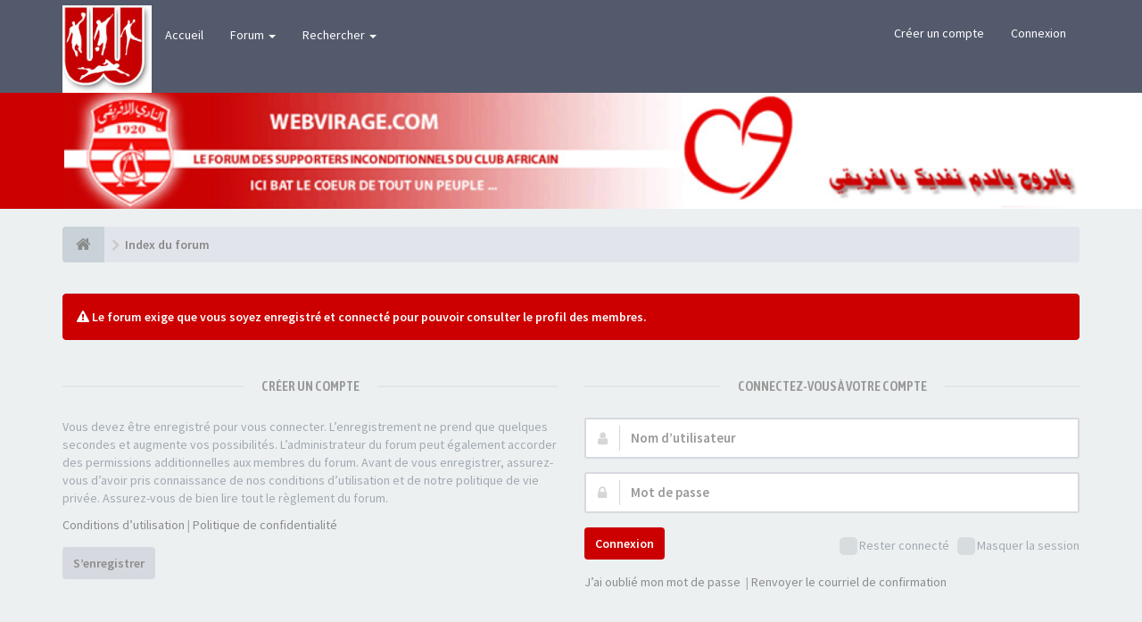

--- FILE ---
content_type: text/html; charset=UTF-8
request_url: https://webvirage.com/memberlist.php?mode=viewprofile&u=11281&sid=7f18c2f5a838ac39b40e1003253785df
body_size: 4675
content:
<!DOCTYPE html>
<html dir="ltr" lang="fr">
<head>
<meta charset="utf-8">
<meta name="viewport" content="width=device-width, initial-scale=1.0">
<meta name="designer" content="SiteSplat https://themeforest.net/user/themesplat/portfolio?ref=ThemeSplat">
<meta content="WEBVIRAGE.COM" property="og:site_name">
<meta name="Description" content="LE FORUM DES SUPPORTERS INCONDITIONNELS DU CLUB AFRICAIN">
<!-- Place favicon.ico and apple-touch-icon.png in the root directory -->

<title>Connexion&nbsp;&#45;&nbsp;WEBVIRAGE.COM</title>
	<link rel="alternate" type="application/atom+xml" title="Flux - WEBVIRAGE.COM" href="/app.php/feed?sid=13e60231c5490aa8c48f46f0839a0411">	<link rel="alternate" type="application/atom+xml" title="Flux - Nouvelles informations" href="/app.php/feed/news?sid=13e60231c5490aa8c48f46f0839a0411">	<link rel="alternate" type="application/atom+xml" title="Flux - Tous les forums" href="/app.php/feed/forums?sid=13e60231c5490aa8c48f46f0839a0411">			    

<!-- Fonts here below this comment -->
<link rel="stylesheet" href='//fonts.googleapis.com/css?family=Source+Sans+Pro:400,600'>
<link rel="stylesheet" href='//fonts.googleapis.com/css?family=Asap+Condensed:600'>

<!-- CSS files start here -->
<link rel="stylesheet" href="./styles/FLATBOOTS/theme/stylesheet.css">



<link rel="stylesheet" href="./styles/FLATBOOTS/theme/custom.css">

<!-- CSS files stop here -->


<!-- magic dust -->
<!-- //cdnjs.cloudflare.com/ajax/libs/headjs/1.0.3/head.load.min.js -->
<script rel="preload" as="script" src="./styles/FLATBOOTS/theme/vendors/head.load.min.js"></script>

</head>
<body data-spy="scroll" data-target=".scrollspy" id="phpbb" class="section-memberlist ltr ">

 <header id="top" class="navbar navbar-inverse navbar-static-top flat-nav">
  <div class="container">
    <div class="navbar-header">
      <button data-target=".flat-nav-collapse" data-toggle="collapse" type="button" class="nav-tog lines-button x navbar-toggle neutro">
	   <span class="sr-only sr-nav">Basculer la navigation</span>
        <span class="lines"></span>
      </button>
	        	<img style="max-width:100px; margin-top: -8px;" src="./styles/FLATBOOTS/theme/images/logo.png" class="img-responsive" alt="Forum Logo">
          </div>
		    <!-- Main navigation block -->
<nav class="collapse navbar-collapse flat-nav-collapse" aria-label="Primary">
    	
      <ul class="nav navbar-nav navbar-nav-fancy">
        <li class=""><a href="./index.php?sid=13e60231c5490aa8c48f46f0839a0411">Accueil</a></li>
        <li class="dropdown">
             <a href="javascript:void(0)" class="dropdown-toggle" data-toggle="dropdown">Forum&nbsp;<b class="caret"></b></a>
             <span class="dropdown-arrow"></span>
            <ul class="dropdown-menu">
                							   			   <li><a href="/app.php/help/faq?sid=13e60231c5490aa8c48f46f0839a0411"><i class="fa fa-question-circle"></i>FAQ</a></li>
			   			   			              </ul>
        </li>
		
		<li class="dropdown">
             <a href="javascript:void(0)" class="dropdown-toggle" data-toggle="dropdown">Rechercher&nbsp;<b class="caret"></b></a>
             <span class="dropdown-arrow"></span>
            <ul class="dropdown-menu">
                <li><a href="./search.php?sid=13e60231c5490aa8c48f46f0839a0411"><i class="fa fa-search fa"></i>Recherche avancée</a></li>
                                <li class="divider"></li>
                <li class="dropdown-header">Exemple d’introduction d’en-tête</li>
                <li><a href="#">Lien de démonstration sans icônes</a></li>
                <li><a href="#">Lien de démonstration sans icônes</a></li>
            </ul>
        </li>
      </ul>
	  	  
	    <ul class="nav navbar-nav navbar-right navbar-nav-fancy">
	    		<li><a href="./ucp.php?mode=register&amp;sid=13e60231c5490aa8c48f46f0839a0411">Créer un compte</a></li>
	   	    			<li><a href="./ucp.php?mode=login&amp;redirect=memberlist.php%3Fmode%3Dviewprofile%26u%3D11281&amp;sid=13e60231c5490aa8c48f46f0839a0411">Connexion</a></li>
			</ul>
		  
	</nav>		
  </div>
 </header>
    <div class="search-input search-input-fullscreen hidden-xs">
	   <form method="get" id="search" action="./search.php?sid=13e60231c5490aa8c48f46f0839a0411">
		   <fieldset>
		   <input name="keywords" id="keywords" type="text" maxlength="128" title="Recherche par mots-clés" placeholder="Rechercher" value="" autocomplete="off">
		   <div class="close">&times;</div>
		   <input type="hidden" name="sid" value="13e60231c5490aa8c48f46f0839a0411" />

		   </fieldset> 
        </form> 
    </div>

		
     <div class="flat-header">
<div class="masthead"></div>
    <div class="wrapper-head">
	 <div class="container">
	 	&nbsp;
     </div>
	</div>
</div>    
<div class="container">
  <!-- start content -->
  <div id="content-forum">

    	<div class="breadcrumb-line clearfix">
		<ul class="breadcrumb" itemscope itemtype="https://schema.org/BreadcrumbList">
		        				   <li><a href="./index.php?sid=13e60231c5490aa8c48f46f0839a0411" aria-label="Index du forum"><span class="icon fa fa-home"></span></a></li>
		   		   <li  itemtype="https://schema.org/ListItem" itemprop="itemListElement" itemscope><a href="./index.php?sid=13e60231c5490aa8c48f46f0839a0411" data-navbar-reference="index" itemprop="item"><span itemprop="name">Index du forum</span></a><meta itemprop="position" content="1"></li>
		    
		
		   
		</ul>
				  
	</div>
    	
	<div id="page-body">
	
		
                <div class="alert alert-info fade in">
           <i class="fa fa-warning"></i><strong>&nbsp;Le forum exige que vous soyez enregistré et connecté pour pouvoir consulter le profil des membres.</strong>
        </div>
     
    	
    <div class="panel-login panel-w-form login-full">
            <div class="row">
                				<div class="col-sm-6">
				<div class="signin-text">
					<span>Créer un compte</span>
				</div>
                    <p>Vous devez être enregistré pour vous connecter. L’enregistrement ne prend que quelques secondes et augmente vos possibilités. L’administrateur du forum peut également accorder des permissions additionnelles aux membres du forum. Avant de vous enregistrer, assurez-vous d’avoir pris connaissance de nos conditions d’utilisation et de notre politique de vie privée. Assurez-vous de bien lire tout le règlement du forum.</p>
				    <p><a href="./ucp.php?mode=terms&amp;sid=13e60231c5490aa8c48f46f0839a0411">Conditions d’utilisation</a>&nbsp;&#124;&nbsp;<a href="./ucp.php?mode=privacy&amp;sid=13e60231c5490aa8c48f46f0839a0411">Politique de confidentialité</a></p>
					<p><a href="./ucp.php?mode=register&amp;sid=13e60231c5490aa8c48f46f0839a0411" class="btn btn-default btn-reg-login">S’enregistrer</a></p>
                </div>
								<div class="col-sm-6">
				<div class="signin-text">
					<span>Connectez-vous à votre compte</span>
				</div>
				 <form action="./ucp.php?mode=login&amp;sid=13e60231c5490aa8c48f46f0839a0411" method="post" id="login">
				  <fieldset>
					<div class="form-group">
					<label class="sr-only" for="username">Nom d’utilisateur :</label>
					<div class="form-icon">
					 <input type="text" class="form-control input-lg" tabindex="1" name="username" id="username" value="" placeholder="Nom d’utilisateur">
					 <span class="fa fa-user login-form-icon"></span>
					</div> 
				    </div> 
					<div class="form-group">
					 <label class="sr-only" for="password">Mot de passe :</label>
					  <div class="form-icon">
						<input type="password" class="form-control input-lg" tabindex="2" id="password" name="password" placeholder="Mot de passe" autocomplete="off">
						<span class="fa fa-lock login-form-icon"></span>
					  </div> 
					</div>
				
				 										<div class="checkbox pull-right">                                              
					 <label for="autologin"><input type="checkbox" name="autologin" id="autologin" tabindex="4">Rester connecté</label>
					 <label for="viewonline"><input type="checkbox" name="viewonline" id="viewonline" tabindex="5">Masquer la session</label>
					</div>
									 					<button type="submit" class="btn btn btn-primary" tabindex="6" name="login" value="Connexion">Connexion</button>
				
				  				    <div class="space10"></div>
					<p>
						<a href="/app.php/user/forgot_password?sid=13e60231c5490aa8c48f46f0839a0411">J’ai oublié mon mot de passe</a>						&nbsp;&#124;&nbsp;<a href="./ucp.php?mode=resend_act&amp;sid=13e60231c5490aa8c48f46f0839a0411">Renvoyer le courriel de confirmation</a>	                </p>			  
				  				  
				    				  <input type="hidden" name="redirect" value="./memberlist.php?mode=viewprofile&amp;u=11281&amp;sid=13e60231c5490aa8c48f46f0839a0411" />
<input type="hidden" name="creation_time" value="1769777744" />
<input type="hidden" name="form_token" value="7ae5d510659b7c47868058f2849daca89414f960" />

				  
				  <input type="hidden" name="sid" value="13e60231c5490aa8c48f46f0839a0411" />

				  </fieldset>
				  </form>
											    </div>  
            </div>
    </div>

	</div> <!-- page-body id in header -->
  </div> <!-- content-forum in header -->
 </div> <!-- container in header -->



	
   
	    
   
	<footer class="burned-asphalt"> <!-- Footer block -->
		<div class="midnight-" id="sub-footer">
			<div class="container">

				<div class="row bottomLinks">
					<div class="col-sm-6 sm-direction">
					 <nav>
											<ul class="list-inline footer-nav">
						 <li><a href="./ucp.php?mode=privacy&amp;sid=13e60231c5490aa8c48f46f0839a0411" title="">Politique de confidentialité</a></li>
						 <li><a href="" title="">DMCA</a></li>
						 <li><a href="./ucp.php?mode=terms&amp;sid=13e60231c5490aa8c48f46f0839a0411" title="">Conditions</a></li>
						 						 						 <li><a href="./memberlist.php?mode=contactadmin&amp;sid=13e60231c5490aa8c48f46f0839a0411" title="">Nous contacter</a></li>
						 						 						</ul>
						
					 </nav>
					</div>
						
					<div class="col-sm-6 sm-direction">	
						<div class="clearfix socialbar">
													<div class="social-network">
								<!-- <a class="github-color" title="Github" href="#2" aria-label="GitHub"><i class="fa fa-github"></i></a> -->
								<!-- <a class="behance-color" title="Behance" href="#3" aria-label="Behance"><i class="fa fa-behance"></i></a> -->
								<!-- <a class="dropbox-color" title="Dropbox" href="#4"><i class="fa fa-dropbox"></i></a> -->
								<!-- <a class="pinterest-color" title="Pinterest" href="#5" aria-label="Pinterest"><i class="fa fa-pinterest"></i></a>  -->
								<!-- <a class="facebook-color" title="Facebook" href="#6" aria-label="Facebook"><i class="fa fa-facebook"></i></a> -->
								<!-- <a class="twitter-color" title="Twitter" href="https://twitter.com/SiteSplat" aria-label="Twitter"><i class="fa fa-twitter"></i></a> -->
								<!-- <a class="bitbucket-color" title="Bitbucket" href="#8"><i class="fa fa-bitbucket"></i></a> -->
								<!-- <a class="envato-color" title="Envato" href="https://themeforest.net/user/ThemeSplat/portfolio?ref=ThemeSplat" aria-label="Envato"><i class="icon-moon-envatoleaf"></i></a> -->
								<!-- <a class="rss-color hidden-xs" title="rss" href="/app.php/feed?sid=13e60231c5490aa8c48f46f0839a0411" aria-label="rss"><i class="fa fa-rss"></i></a> -->
							</div>
							
						</div>
					</div>	
				</div>
				
                <div class="row">				
					<div class="col-sm-6 sm-direction">
					 <p class="copyrights">
					  						<small>&nbsp;</small>
					  					 </p>
					</div>
					
					<div class="col-sm-6 sm-direction">
					  <p class="debug-output">
					  						<small>&#45;&nbsp;Heures au format <span title="UTC+1">UTC+01:00</span>&nbsp;&#45;</small>
					  												<!-- FLATBOOTS_VERSION -->
					  </p>
					</div>
				</div>	

			</div>
		</div>
	</footer>

<a id="totop" class="top-flat" href="" onclick="return false;" style="display:none;" aria-label="to-top"></a>

<div class="hidden"></div> 

<!-- injected via core and ajax JS for the return confirmation actions -->
   <div id="page-footer">
	<div id="darkenwrapper" data-ajax-error-title="Erreur AJAX" data-ajax-error-text="Quelque chose s’est mal passé lors du traitement de votre demande." data-ajax-error-text-abort="Requête annulée par l’utilisateur." data-ajax-error-text-timeout="Votre demande a expiré. Essayez à nouveau." data-ajax-error-text-parsererror="Quelque chose s’est mal passé lors du traitement de votre demande et le serveur a renvoyé une réponse invalide.">
		<div id="darken">&nbsp;</div>
	</div>

	<div id="phpbb_alert" class="alert alert-default phpbb_alert" data-l-err="Erreur" data-l-timeout-processing-req="Délai d’attente de la demande dépassé.">
		<button type="button" class="close alert_close" data-dismiss="alert"><span class="awe-remove-circle"></span></button>
		<h3 class="alert_title">&nbsp;</h3>
		 <p class="alert_text"></p>
	</div>
	
	<div id="phpbb_confirm" class="alert alert-default phpbb_alert">
		<button type="button" class="close alert_close" data-dismiss="alert"><span class="awe-remove-circle"></span></button>
		<div class="alert_text"></div>
	</div>
  </div>	
<!-- injected via core and ajax JS for the return confirmation actions -->



<script>
// this loads jquery asynchronously & in parallel
head.load("./styles/FLATBOOTS/theme/vendors/jquery-1.12.4.min.js", "./styles/FLATBOOTS/theme/vendors/bootstrap/336/js/bootstrap.min.js", "./styles/FLATBOOTS/theme/vendors/forum_fn.min.js");
</script>

<!-- we use this event to load the JS scripts properly via the extension system -->

<!-- injected via a module or an include -->
<script>
// some function that depends on bootstrap and jquery
head.ready(function () {
	$('.footable').footable();$(".selectpicker").selectpicker();$(".selectpicker").tooltip("disable");var totop=$("#totop");totop.click(function(){$("html, body").stop(true,true).animate({scrollTop:0},500);return false});$(window).scroll(function(){if($(this).scrollTop()>600){totop.fadeIn()}else{totop.fadeOut()}});$("button[data-loading-text], input[data-loading-text], .btn-load").click(function(){var e=$(this);e.button("loading");setTimeout(function(){e.button("reset")},3e3)});
	$("input").iCheck({checkboxClass:"icheckbox_flat-red",radioClass:"iradio_flat-red"});$(".btn-search").click(function(){$(".search-input").toggleClass("open").find("input").focus()});$(".close").click(function(){$(this).prev("input").val("").parents(".search-input").removeClass("open")});$(".nav-tog").click(function(){if($(this).hasClass("neutro")){$(this).removeClass("neutro").addClass("open")}else{$(this).removeClass("open").addClass("neutro")}});
	$('input[data-reset-on-edit]').on('keyup', function() {$(this.getAttribute('data-reset-on-edit')).val('');});
	$('a').tooltip({trigger : 'hover',container: 'body'})
    $('#notification_list_button').click(function(){setTimeout(function(){$(".nano").nanoScroller();},0);});	
});
// some function that depends on bootstrap and jquery

// ex twitter script

</script>

<!-- injected via a module or an include -->




<script>const sitesplat_board_url = 'https://www.webvirage.com/';</script>
<!-- Google Analytics here -->

</body>
</html>

--- FILE ---
content_type: text/css
request_url: https://webvirage.com/styles/FLATBOOTS/theme/custom.css
body_size: 1537
content:
/*****************************************************************
* Custom CSS Stylesheet. You can add any custom CSS selectors here after the comment line 
* They will be given the highest priority on any elements on the forum
* Customize your forum color scheme in one click: www.sitesplat.com/phpBB3/ 
* **************************************************************
*
* FLATBOOTS @SiteSplat.com - Custom CSS STYLESHEET - 
* 
* **************************************************************
*****************************************************************/
/* ===[ CSS HOOK TOP ]=== */
/* BBOOTS / FLATBOOTS Custom Colors Generated With COLORIZE - www.sitesplat.com - copyright (c) 2014 SiteSplat.com */
.logo span {
	color: #cc0000;
}

.logo-transition a:after {
	color: #cc0000;
}

.navBtn {
	background-color: #cc0000;
}

.navBtn > a {
	border-left: 1px solid #800000;
}

.submenu {
	border-bottom: 4px solid #cc0000;
}

.nav-icon:hover [class*="has-sub"] {
	color: #cc0000;
}

.submenu li:hover > a {
	color: #cc0000;
}

.submenu li:hover > span {
	background-color: #cc0000;
}

.subheader {
	border-top: 4px solid #cc0000;
}

.side-segment h3:after,
.side-segment h2:after {
	background-color: #cc0000;
}

.alert-info {
	background-color: #cc0000;
	border-color: #cc0000;
}

.label-info,
.badge-info {
	background-color: #cc0000;
}

.progress-info.progress-striped .bar,
.progress-striped .bar-info {
	background-color: #cc0000;
}

#scrollbar-one .thumb .end,
#scrollbar-two .thumb .end {
	background-color: #cc0000;
}

#scrollbar-one .thumb,
#scrollbar-two .thumb {
	background-color: #cc0000;
}

.tabbable-custom .nav-tabs > li.active {
	border-top: 3px solid #cc0000;
}

.ver-inline-menu li.active a,
.ver-inline-menu li.active i {
	background: none repeat scroll 0 0 #cc0000;
	border-left: 1px solid #800000;
}

.ver-inline-menu li.active:after {
	border-left: 6px solid #cc0000;
}

.ver-inline-menu li.active i {
	background: none repeat scroll 0 0 #e60000;
}

.table-primary thead th {
	background-color: #cc0000;
	border-color: #cc0000 !important;
}

a.forumtitle {
	color: #cc0000;
}

.twitter-layout:before {
	color: #cc0000;
}

footer .interact a:hover {
	color: #cc0000;
}

footer {
	border-top: 3px solid #cc0000;
}

footer .bottomLinks small a {
	color: #cc0000;
}

footer .bottomLinks a:hover {
	border-bottom: 1px solid #cc0000;
}

#footerContent blockquote p span {
	color: #cc0000;
}

a.list-group-item.active,
a.list-group-item.active:hover,
a.list-group-item.active:focus {
	background-color: #cc0000;
	border-color: #cc0000;
}

.btn-link {
	color: #cc0000;
}

.btn-link:hover,
.btn-link:focus {
	color: #800000;
}

.pager li > a:hover,
.pager li > a:focus {
	background-color: #cc0000;
}
/* BBOOTS - FLATBOOTS Main Links color */
a {
	color: #cc0000;
}

a:hover,
a:focus {
	color: #800000;
}

blockquote {
	border-left-color: #cc0000;
}

blockquote.pull-right {
	border-right-color: #cc0000;
}

.btn-primary {
	color: #ffffff;
	background-color: #cc0000;
	border: 0;
}

.btn-primary:hover,
.btn-primary:focus,
.btn-primary:active,
.btn-primary.active,
.btn-primary.disabled,
.btn-primary[disabled] {
	color: #ffffff;
	background-color: #555555;
}

.dropdown-menu > li > a:hover,
.dropdown-menu > li > a:focus,
.dropdown-submenu:hover > a,
.dropdown-submenu:focus > a {
	color: #cc0000;
}

.dropdown-menu > .active > a,
.dropdown-menu > .active > a:hover,
.dropdown-menu > .active > a:focus {
	color: #cc0000;
}

.dropdown-submenu:hover > a:after {
	border-left-color: #cc0000;
}
/* Button Backgrounds */
/* FLATBOOTS Custom Color Generated with COLORIZE */
/* FLATBOOTS Forum Panel Heading */
.panel-forum > .panel-heading {
	background-color: #cc0000;
}
/* FLATBOOTS Button Top */
.top-flat {
	background-color: #cc0000;
}

footer {
	border-top: medium none;
}
/* FLATBOOTS Footer Call to Action Background Color */
.mastbottom {
	background-color: #cc0000;
}
/* Change the image and color */
.masthead {
  position: relative;
  /* pas de background ici */
}

.masthead:before {
  content: "";
  display: block;
  width: 100%;
  height: 130px;

  /* 2 calques : 1) image  2) dégradé net 50/50 */
  background:
    url("./images/tile-bg-head.png") no-repeat center top / contain,
    linear-gradient(to right, #cc0000 0%, #cc0000 50%, #ffffff 50%, #ffffff 100%);
}
@media (max-width: 1140px) {
  .masthead:before {
    height: auto;                 /* on laisse la hauteur s'ajuster */
    aspect-ratio: 1140 / 130;     /* mets le vrai ratio de l’image */
    background-position: center;  /* recentre un peu mieux sur mobile */
    background-size: cover, 100% 100%;
  }
}
/* Turn OFF the animation */
.masthead {
    animation-name: sideupscroll-off;
}
/*****************************************************************
Checkbox and Radio
*****************************************************************/

.icheckbox_flat-red {
    margin-left: 2px !important;
}

.iradio_flat-red {
    margin-left: 4px !important;
}

.panel-login .icheckbox_flat-red {
    margin-right: 2px !important;
}

#options-panel-below .icheckbox_flat-red {
    float: left;
}
 
/* iCheck plugin Flat skin
----------------------------------- */
.icheckbox_flat,
.iradio_flat {
    display: inline-block;
    *display: inline;
    vertical-align: middle;
    margin: 0;
    padding: 0;
    width: 20px;
    height: 20px;
	background: url("./images/flat.png") no-repeat;
    border: none;
    cursor: pointer;
}

.icheckbox_flat {
    background-position: 0 0;
}
    .icheckbox_flat.checked {
        background-position: -22px 0;
    }
    .icheckbox_flat.disabled {
        background-position: -44px 0;
        cursor: default;
    }
    .icheckbox_flat.checked.disabled {
        background-position: -66px 0;
    }

.iradio_flat {
    background-position: -88px 0;
}
    .iradio_flat.checked {
        background-position: -110px 0;
    }
    .iradio_flat.disabled {
        background-position: -132px 0;
        cursor: default;
    }
    .iradio_flat.checked.disabled {
        background-position: -154px 0;
    }

/* HiDPI support */
@media (-o-min-device-pixel-ratio: 5/4), (-webkit-min-device-pixel-ratio: 1.25), (min-resolution: 120dpi) {
    .icheckbox_flat,
    .iradio_flat {
		background-image: url("./images/flat@2x.png");
        -webkit-background-size: 176px 22px;
        background-size: 176px 22px;
    }
}

/* red */
.icheckbox_flat-red,
.iradio_flat-red {
    display: inline-block;
    *display: inline;
    vertical-align: middle;
    margin: 0;
    padding: 0;
    width: 20px;
    height: 20px;
	background: url("./images/red.png") no-repeat;
    border: none;
    cursor: pointer;
}

.icheckbox_flat-red {
    background-position: 0 0;
}
    .icheckbox_flat-red.checked {
        background-position: -22px 0;
    }
    .icheckbox_flat-red.disabled {
        background-position: -44px 0;
        cursor: default;
    }
    .icheckbox_flat-red.checked.disabled {
        background-position: -66px 0;
    }

.iradio_flat-red {
    background-position: -88px 0;
}
    .iradio_flat-red.checked {
        background-position: -110px 0;
    }
    .iradio_flat-red.disabled {
        background-position: -132px 0;
        cursor: default;
    }
    .iradio_flat-red.checked.disabled {
        background-position: -154px 0;
    }

/* HiDPI support */
@media (-o-min-device-pixel-ratio: 5/4), (-webkit-min-device-pixel-ratio: 1.25), (min-resolution: 120dpi) {
    .icheckbox_flat-red,
    .iradio_flat-red {
		background-image: url("./images/red@2x.png");
        -webkit-background-size: 176px 22px;
        background-size: 176px 22px;
    }
}
/* ===[ CSS HOOK BOTTOM ]=== */